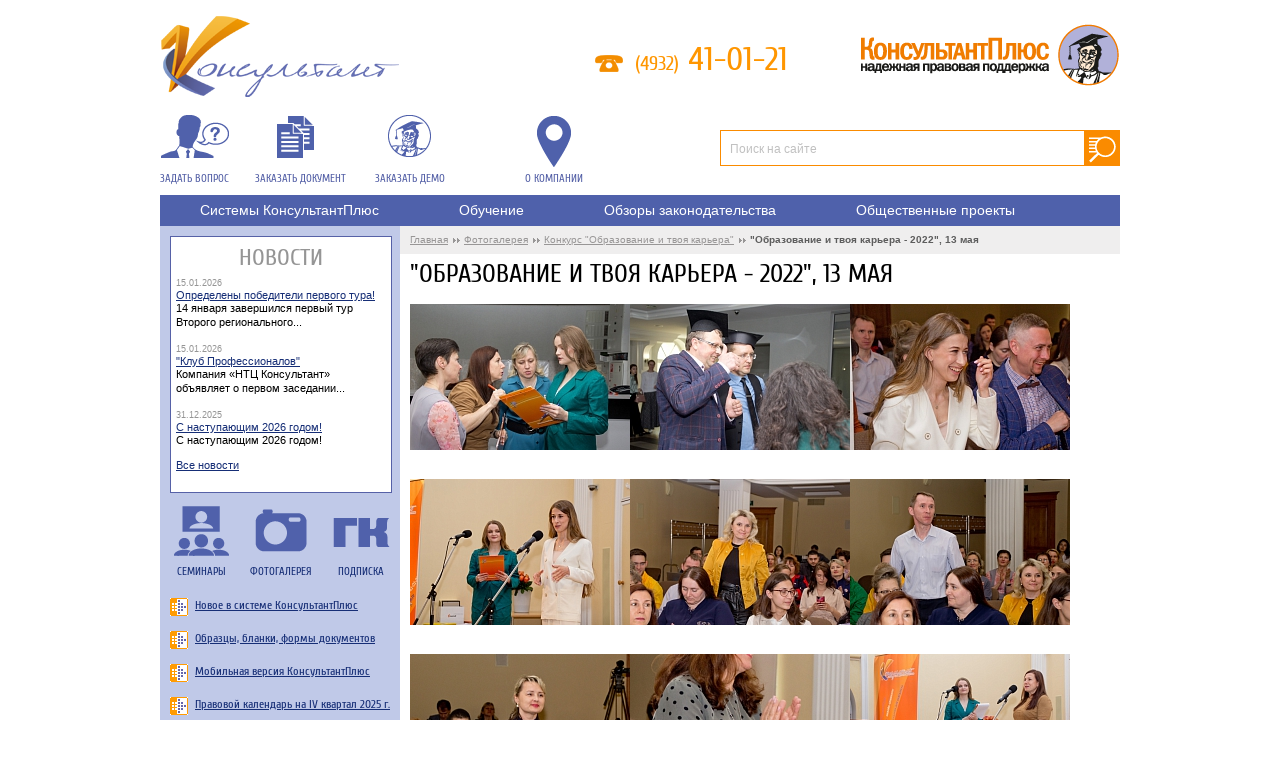

--- FILE ---
content_type: text/html; charset=UTF-8
request_url: http://www.ivcons.ru/fotogalereya/obrazovanie-i-tvoya-karera-2022-13-maya/
body_size: 7528
content:
<!DOCTYPE html PUBLIC "-//W3C//DTD XHTML 1.1//EN" "http://www.w3.org/TR/xhtml11/DTD/xhtml11.dtd">
<html xmlns="http://www.w3.org/1999/xhtml" xml:lang="ru" >

<head>
	<meta http-equiv="Content-Type" content="text/html; charset=UTF-8" />
<link href="/bitrix/js/main/core/css/core.css?14321327613963" type="text/css"  rel="stylesheet" />
<link href="/bitrix/js/main/core/css/core_popup.css?143749074139879" type="text/css"  rel="stylesheet" />
<link href="/local/templates/ivcons/styles/fancybox/jquery.fancybox.css?14230460284940" type="text/css"  data-template-style="true"  rel="stylesheet" />
<link href="/local/templates/ivcons/styles/fancybox/helpers/jquery.fancybox-buttons.css?14162166052447" type="text/css"  data-template-style="true"  rel="stylesheet" />
<link href="/local/templates/ivcons/styles/table.css?174782526031527" type="text/css"  data-template-style="true"  rel="stylesheet" />
<link href="/local/templates/ivcons/lira.css?1436338889431" type="text/css"  data-template-style="true"  rel="stylesheet" />
<script type="text/javascript">if(!window.BX)window.BX={message:function(mess){if(typeof mess=='object') for(var i in mess) BX.message[i]=mess[i]; return true;}};</script>
<script type="text/javascript">(window.BX||top.BX).message({'JS_CORE_LOADING':'Загрузка...','JS_CORE_NO_DATA':'- Нет данных -','JS_CORE_WINDOW_CLOSE':'Закрыть','JS_CORE_WINDOW_EXPAND':'Развернуть','JS_CORE_WINDOW_NARROW':'Свернуть в окно','JS_CORE_WINDOW_SAVE':'Сохранить','JS_CORE_WINDOW_CANCEL':'Отменить','JS_CORE_H':'ч','JS_CORE_M':'м','JS_CORE_S':'с','JSADM_AI_HIDE_EXTRA':'Скрыть лишние','JSADM_AI_ALL_NOTIF':'Показать все','JSADM_AUTH_REQ':'Требуется авторизация!','JS_CORE_WINDOW_AUTH':'Войти','JS_CORE_IMAGE_FULL':'Полный размер'});</script>
<script type="text/javascript">(window.BX||top.BX).message({'LANGUAGE_ID':'ru','FORMAT_DATE':'DD.MM.YYYY','FORMAT_DATETIME':'DD.MM.YYYY HH:MI:SS','COOKIE_PREFIX':'BITRIX_SM','SERVER_TZ_OFFSET':'10800','SITE_ID':'s1','USER_ID':'','SERVER_TIME':'1769035336','USER_TZ_OFFSET':'0','USER_TZ_AUTO':'Y','bitrix_sessid':'a8f508f9636abe7e785db0526004fdb2'});</script>


<script type="text/javascript" src="/bitrix/js/main/core/core.js?1445943077110032"></script>
<script type="text/javascript" src="/bitrix/js/main/core/core_popup.js?143213276539448"></script>
<script type="text/javascript">var bxDate = new Date(); document.cookie="BITRIX_SM_TIME_ZONE="+bxDate.getTimezoneOffset()+"; path=/; expires=Fri, 01-Jan-2038 00:00:00 GMT"</script>



<script type="text/javascript" src="/local/templates/ivcons/js/jquery-1.11.3.min.js?143454276895957"></script>
<script type="text/javascript" src="/local/templates/ivcons/js/scripts.js?14230493755360"></script>
<script type="text/javascript" src="/local/templates/ivcons/js/spl.js?1435569485164"></script>
<script type="text/javascript" src="/local/templates/ivcons/js/cCounter.js?1567582917138"></script>
<script type="text/javascript" src="/local/templates/ivcons/styles/fancybox/jquery.fancybox.js?142253739349095"></script>
<script type="text/javascript" src="/local/templates/ivcons/styles/fancybox/helpers/jquery.fancybox-buttons.js?14225367823154"></script>
<script type="text/javascript" src="/local/templates/ivcons/script_lira.js?17664024828543"></script>
<script type="text/javascript">var _ba = _ba || []; _ba.push(["aid", "bb3f175e3b1371dca6798d7b35c253bf"]); _ba.push(["host", "www.ivcons.ru"]); (function() {var ba = document.createElement("script"); ba.type = "text/javascript"; ba.async = true;ba.src = (document.location.protocol == "https:" ? "https://" : "http://") + "bitrix.info/ba.js";var s = document.getElementsByTagName("script")[0];s.parentNode.insertBefore(ba, s);})();</script>


	<title>НТЦ Консультант - &quot;Образование и твоя карьера - 2022&quot;, 13 мая</title>
       <!-- <link href='http://fonts.googleapis.com/css?family=Cuprum&subset=latin,cyrillic' rel='stylesheet' type='text/css'> -->
    	
</head>
<body>
	    <div class="over_all_content">
		<div class="all_content">  
                
			<div class="header">
			    <a class="home" href="/" title="На главную"></a>

				<p class="phone_1">
					<span>(4932)</span> 41-01-21 				</p>

			    <a class="consplus" href="http://www.consultant.ru/" title="Консультант Плюс" target="_blank"></a>

			    
	
					<a class="link_1" href="/nashi-kontakty/">О компании</a>
			

				<a class="link_3" href="#" onclick="show_message('message_phone'); return false;">Задать вопрос</a>
				<a class="link_4" href="#" onclick="show_message('message_doc'); return false;">Заказать документ</a>
				<a class="link_5" href="#" onclick="show_message('message_demo'); return false;">Заказать демо</a>

			    <div class="search">
	<form action="/search/" method="get">
		<input class="textbox" type="text" name="q" text="Поиск на сайте" value="Поиск на сайте" />
		<input type="submit" value=" ">
		<input type="hidden" name="how" value="r">
	</form>
</div>
								
<ul>


	
	
	
					<li><a href="/konsultantplyus/">Системы КонсультантПлюс</a>
                    <ul>
		
	
	

	
	
	
					<li><a href="/novoe-v-sisteme/">Новое в системе</a></li>
		
	
	

	
	
	
					<li><a href="/konsultantplyus/o-konsultantplyus/">О КонсультантПлюс</a></li>
		
	
	

	
	
	
					<li><a href="/konsultantplyus/udobnyy-servis/">Удобный сервис</a></li>
		
	
	

	
	
	
					<li><a href="/konsultantplyus/sostav-sistemy/">Состав системы</a></li>
		
	
	

	
	
	
					<li><a href="/konsultantplyus/obuchenie-rabote-s-sps-konsultantplyus/">Обучение работе с СПС КонсультантПлюс</a></li>
		
	
	

	
			</ul></li>	
	
					<li><a href="/seminary/">Обучение</a>
                    <ul>
		
	
	

	
	
	
					<li><a href="/seminary/seminary-treningi/">Семинары-тренинги</a></li>
		
	
	

	
	
	
					<li><a href="/seminary/ochnye-seminary/">Очные семинары</a></li>
		
	
	

	
	
	
					<li><a href="/seminary/distantsionnye-seminary/">Дистанционные семинары</a></li>
		
	
	

	
			</ul></li>	
	
					<li><a href="/obzory-i-stati/">Обзоры законодательства</a>
                    <ul>
		
	
	

	
	
	
					<li><a href="/obzory-i-stati/ivanovskoe-zakonodatelstvo/">Ивановское законодательство</a></li>
		
	
	

	
	
	
					<li><a href="/obzory-i-stati/normativno-pravovye-akty/">Нормативно-правовые акты</a></li>
		
	
	

	
	
	
					<li><a href="/obzory-i-stati/rossiyskoe-zakonodatelstvo/">Российское законодательство</a></li>
		
	
	

	
			</ul></li>	
	
					<li><a href="/obshchestvennye-proekty/">Общественные проекты</a>
                    <ul>
		
	
	

	
	
	
					<li><a href="/obshchestvennye-proekty/konkurs-professionalnyy-bukhgalter/">Конкурс &quot;Профессиональный бухгалтер&quot;</a></li>
		
	
	

	
	
	
					<li><a href="/obshchestvennye-proekty/konkurs-professionalnyy-yurist/">Конкурс &quot;Профессиональный юрист&quot;</a></li>
		
	
	

	
	
	
					<li><a href="/obshchestvennye-proekty/konkurs-professionalnyy-spetsialist/">Конкурс &quot;Профессиональный специалист&quot;</a></li>
		
	
	

	
	
	
					<li><a href="/obshchestvennye-proekty/obrazovanie-i-tvoya-karera/">&quot;Образование и твоя карьера&quot;</a></li>
		
	
	

	</ul></li>
</ul>
							</div>

						<div class="side_bar">
					<div class="side_bar_news">
		<p class="title">Новости</p>
					<div>
	            <p class="date">15.01.2026</p>
	            <p class="news_title"><a href="/novosti/opredeleny-pobediteli-pervogo-tura/">Определены победители первого тура!</a></p>
	            <p><p>
	 14 января завершился первый тур Второго регионального...</p></p>
	        </div>
						<div>
	            <p class="date">15.01.2026</p>
	            <p class="news_title"><a href="/novosti/klub-professionalov/">&quot;Клуб Профессионалов&quot;</a></p>
	            <p><p>
	 Компания «НТЦ Консультант» объявляет о первом заседании...</p></p>
	        </div>
						<div>
	            <p class="date">31.12.2025</p>
	            <p class="news_title"><a href="/novosti/s-nastupayushchim-2026-godom/">С наступающим 2026 годом!</a></p>
	            <p><p>
	 С наступающим 2026 годом!
</p>
<br>
<br></p>
	        </div>
					<p class="all_news"><a href="/novosti/">Все новости</a></p>
	</div>
	
			    <div class="icons">
					<a class="icon_1" href="/seminary/distantsionnye-seminary/">Семинары</a>
					<a class="icon_2" href="/fotogalereya/">Фотогалерея</a>
					<a class="icon_3" href="/podpiska/">Подписка</a>
				</div>


				<div class="uselinks">
					<a href="/novoe-v-sisteme/">Новое в системе КонсультантПлюс</a>
				</div>
				<div class="uselinks">
					<a href="/obraztsy-blanki-formy/">Образцы, бланки, формы документов</a>
				</div>
				<div class="uselinks">
					<a href="http://www.consultant.ru/android/" target="_blank">Мобильная версия КонсультантПлюс</a>
				</div>
				<div class="uselinks">
					<a href="https://www.consultant.ru/document/cons_doc_LAW_514313/" target="_blank">Правовой календарь на IV квартал 2025 г.</a>
				</div>
				<div class="uselinks">
					<a href="https://www.consultant.ru/document/cons_doc_LAW_520626/" target="_blank">Календарь бухгалтера на 2026 г.</a>
				</div>
				<div class="uselinks">
					<a href="https://www.consultant.ru/document/cons_doc_LAW_508943/" target="_blank">Производственный календарь на 2026 г.</a>
				</div>


					<div class="banners">
						<a href="http://tts.consultant.ru/" target="_blank"><img src="/upload/iblock/867/867563326ca5db341c2b431a8beb22b1.png" width="220" height="100" alt="" /></a>
								<a href="https://login.consultant.ru/demo-access/" target="_blank"><img src="/upload/iblock/d36/dostup220x100.png" width="220" height="120" alt="" /></a>
								<a href="https://login.consultant.ru/student-access/" target="_blank"><img src="/upload/iblock/5a4/student_220_147.gif" width="220" height="147" alt="" /></a>
								<a href="http://www.glavkniga.ru/" target="_blank"><img src="/upload/iblock/bd5/bd556be96319ff0b065e4e2ae00565a1.gif" width="220" height="132" alt="" /></a>
								<a href="http://oblduma.ivcons.ru/" target="_blank"><img src="/upload/iblock/96e/96e76b42055d047c018cc2b946bbd3a3.jpg" width="220" height="53" alt="" /></a>
								<a href="http://gov.ivcons.ru/" target="_blank"><img src="/upload/iblock/4d5/4d541367576f0b57f5aa639b9a227f7d.jpg" width="220" height="53" alt="" /></a>
								<a href="http://classic-ivanovo.ru/" target="_blank"><img src="/upload/iblock/a88/a88d07d5528ec616d1d8b40c181517cf.png" width="220" height="70" alt="" /></a>
					</div>
	

			</div>
			  

						<div class="over_content">
			      
                    
				<div class="content">
	
										<p class="navigator"><a href="/" title="Главная">Главная</a> <img src="/local/templates/ivcons/images/arrow.png" width="7" height="5" alt="" /> <a href="/fotogalereya/" title="Фотогалерея">Фотогалерея</a> <img src="/local/templates/ivcons/images/arrow.png" width="7" height="5" alt="" /> <a href="/fotogalereya/konkurs-obrazovanie-i-tvoya-karera/" title="Конкурс &quot;Образование и твоя карьера&quot;">Конкурс &quot;Образование и твоя карьера&quot;</a> <img src="/local/templates/ivcons/images/arrow.png" width="7" height="5" alt="" /> <span>&quot;Образование и твоя карьера - 2022&quot;, 13 мая</span></p>

					<h1>&quot;Образование и твоя карьера - 2022&quot;, 13 мая</h1>
					    <div class="over_gallery">
		<div class="over_gallery_1">
					<div class="foto">   
			    <a class="fancybox" rel="group" href="/upload/iblock/99f/img_9429.jpg"  title="Фото 1"><img src="/upload/resize_cache/iblock/99f/220_146_2/img_9429.jpg" width="220" height="146" alt="" /></a>
                
		    </div>
						<div class="foto">   
			    <a class="fancybox" rel="group" href="/upload/iblock/6c8/img_9431.jpg"  title="Фото 2"><img src="/upload/resize_cache/iblock/6c8/220_146_2/img_9431.jpg" width="220" height="146" alt="" /></a>
                
		    </div>
						<div class="foto">   
			    <a class="fancybox" rel="group" href="/upload/iblock/c8e/img_9437.jpg"  title="Фото 3"><img src="/upload/resize_cache/iblock/c8e/220_146_2/img_9437.jpg" width="220" height="146" alt="" /></a>
                
		    </div>
						<div class="foto">   
			    <a class="fancybox" rel="group" href="/upload/iblock/507/img_9448.jpg"  title="Фото 4"><img src="/upload/resize_cache/iblock/507/220_146_2/img_9448.jpg" width="220" height="146" alt="" /></a>
                
		    </div>
						<div class="foto">   
			    <a class="fancybox" rel="group" href="/upload/iblock/0fa/img_9455.jpg"  title="Фото 5"><img src="/upload/resize_cache/iblock/0fa/220_146_2/img_9455.jpg" width="220" height="146" alt="" /></a>
                
		    </div>
						<div class="foto">   
			    <a class="fancybox" rel="group" href="/upload/iblock/f5d/img_9456.jpg"  title="Фото 6"><img src="/upload/resize_cache/iblock/f5d/220_146_2/img_9456.jpg" width="220" height="146" alt="" /></a>
                
		    </div>
						<div class="foto">   
			    <a class="fancybox" rel="group" href="/upload/iblock/148/img_9457.jpg"  title="Фото 7"><img src="/upload/resize_cache/iblock/148/220_146_2/img_9457.jpg" width="220" height="146" alt="" /></a>
                
		    </div>
						<div class="foto">   
			    <a class="fancybox" rel="group" href="/upload/iblock/b96/img_9458.jpg"  title="Фото 8"><img src="/upload/resize_cache/iblock/b96/220_146_2/img_9458.jpg" width="220" height="146" alt="" /></a>
                
		    </div>
						<div class="foto">   
			    <a class="fancybox" rel="group" href="/upload/iblock/8e9/img_9467.jpg"  title="Фото 9"><img src="/upload/resize_cache/iblock/8e9/220_146_2/img_9467.jpg" width="220" height="146" alt="" /></a>
                
		    </div>
						<div class="foto">   
			    <a class="fancybox" rel="group" href="/upload/iblock/59e/img_9483.jpg"  title="Фото 10"><img src="/upload/resize_cache/iblock/59e/220_146_2/img_9483.jpg" width="220" height="146" alt="" /></a>
                
		    </div>
						<div class="foto">   
			    <a class="fancybox" rel="group" href="/upload/iblock/85a/img_9488.jpg"  title="Фото 11"><img src="/upload/resize_cache/iblock/85a/220_146_2/img_9488.jpg" width="220" height="146" alt="" /></a>
                
		    </div>
						<div class="foto">   
			    <a class="fancybox" rel="group" href="/upload/iblock/7a0/img_9494.jpg"  title="Фото 12"><img src="/upload/resize_cache/iblock/7a0/220_146_2/img_9494.jpg" width="220" height="146" alt="" /></a>
                
		    </div>
						<div class="foto">   
			    <a class="fancybox" rel="group" href="/upload/iblock/7aa/img_9496.jpg"  title="Фото 13"><img src="/upload/resize_cache/iblock/7aa/220_146_2/img_9496.jpg" width="220" height="146" alt="" /></a>
                
		    </div>
						<div class="foto">   
			    <a class="fancybox" rel="group" href="/upload/iblock/0d8/img_9497.jpg"  title="Фото 14"><img src="/upload/resize_cache/iblock/0d8/220_146_2/img_9497.jpg" width="220" height="146" alt="" /></a>
                
		    </div>
						<div class="foto">   
			    <a class="fancybox" rel="group" href="/upload/iblock/eb1/img_9502.jpg"  title="Фото 15"><img src="/upload/resize_cache/iblock/eb1/220_146_2/img_9502.jpg" width="220" height="146" alt="" /></a>
                
		    </div>
						<div class="foto">   
			    <a class="fancybox" rel="group" href="/upload/iblock/e75/img_9507.jpg"  title="Фото 16"><img src="/upload/resize_cache/iblock/e75/220_146_2/img_9507.jpg" width="220" height="146" alt="" /></a>
                
		    </div>
						<div class="foto">   
			    <a class="fancybox" rel="group" href="/upload/iblock/1d8/img_9510.jpg"  title="Фото 17"><img src="/upload/resize_cache/iblock/1d8/220_146_2/img_9510.jpg" width="220" height="146" alt="" /></a>
                
		    </div>
						<div class="foto">   
			    <a class="fancybox" rel="group" href="/upload/iblock/ea3/img_9511.jpg"  title="Фото 18"><img src="/upload/resize_cache/iblock/ea3/220_146_2/img_9511.jpg" width="220" height="146" alt="" /></a>
                
		    </div>
					</div>
	</div>
	
	<p class="pager">

			<span class="text">Первая</span> <span class="text">Предыдущая</span> 
	
	
					<span>1</span>
					
					<a href="/fotogalereya/obrazovanie-i-tvoya-karera-2022-13-maya/?page=1&amp;PAGEN_1=2">2</a>
								<a href="/fotogalereya/obrazovanie-i-tvoya-karera-2022-13-maya/?page=1&amp;PAGEN_1=2">Следующая</a>
		<a href="/fotogalereya/obrazovanie-i-tvoya-karera-2022-13-maya/?page=1&amp;PAGEN_1=2">Последняя</a>
	</p>            </div> <!-- .content -->   
          
        </div> <!-- .over_content -->
                   
    </div> <!-- .all_content -->
            

    <div class="footer">
        <div class="footer_inner">
            <p>© 2014-2026 Официальный сайт ООО фирма "НТЦ Консультант"<br>
<span style="color: #7d7d7d">Аккредитованная IT-компания, № 737 в Реестре от 27.12.2010 г.</span>
<span style="color: #7d7d7d; font-weight: bold; margin-top: 5px; display: block">Контактная информация:</span>
Общество с ограниченной ответственностью фирма «Научно-технический центр Консультант»<br>
ИНН 3731030077, ОГРН 1033700072691 | 153000, г. Иваново, ул. Палехская, 10 | Тел. (4932) 41-01-21 | <a class="foot-link" href="mailto:office@ivcons.ru">office@ivcons.ru</a><br>
<span style="color: #7d7d7d; font-weight: bold">Центр консультирования и поддержки: </span>93-77-78 | <a class="foot-link" href="mailto:hotline@ivcons.ru">hotline@ivcons.ru</a>
<span style="margin-top: 5px; display: block"><a class="foot-link" style="color: #7d7d7d; margin-top: 5px" href="/nashi-kontakty/">О компании</a> | 
<a class="foot-link" style="color: #7d7d7d; margin-top: 5px" href="/vakansii/">Вакансии</a> | 
<a class="foot-link" style="color: #7d7d7d; margin-top: 5px" target="_blank" href="/upload/Docs/ivcons-conf-policy.pdf">Политика конфиденциальности сайта</a> | 
<a class="foot-link" style="color: #7d7d7d; margin-top: 5px" target="_blank" href="http://classic.ivcons.ru/">ТО "Классика"</a></span></p>

            <a class="dev_link" href="http://www.it-studio.ru" title="IT-Studio Design Group" target="_blank"></a>

    		<div class="icons">
                <a class="icon_1" href="http://vk.com/ivcons224"></a>

<div class="metrika">

<!-- Yandex.Metrika informer -->
<a href="https://metrika.yandex.ru/stat/?id=29166815&amp;from=informer"
target="_blank" rel="nofollow"><img src="https://mc.yandex.ru/informer/29166815/3_1_FFFFFFFF_EFEFEFFF_0_pageviews"
style="width:88px; height:31px; border:0;" alt="Яндекс.Метрика" title="Яндекс.Метрика: данные за сегодня (просмотры, визиты и уникальные посетители)" /></a>
<!-- /Yandex.Metrika informer -->

</div>

<!-- Yandex.Metrika counter -->
<script type="text/javascript">
    (function (d, w, c) {
        (w[c] = w[c] || []).push(function() {
            try {
                w.yaCounter29166815 = new Ya.Metrika({
                    id:29166815,
                    clickmap:true,
                    trackLinks:true,
                    accurateTrackBounce:true
                });
            } catch(e) { }
        });

        var n = d.getElementsByTagName("script")[0],
            s = d.createElement("script"),
            f = function () { n.parentNode.insertBefore(s, n); };
        s.type = "text/javascript";
        s.async = true;
        s.src = "https://mc.yandex.ru/metrika/watch.js";

        if (w.opera == "[object Opera]") {
            d.addEventListener("DOMContentLoaded", f, false);
        } else { f(); }
    })(document, window, "yandex_metrika_callbacks");
</script>
<noscript><div><img src="https://mc.yandex.ru/watch/29166815" style="position:absolute; left:-9999px;" alt="" /></div></noscript>
<!-- /Yandex.Metrika counter -->
    		</div>

        </div>
    </div>

</div>

    

<div class="messages">
    <div class="message" id="message_phone">

<a class="closed hide_message" href="#" ></a> 

  <div class="form_seminar form_vacancies"> 
    <p class="title">Задать вопрос</p>

<p align="center"><a style="color: #fff" target="_blank" href="/upload/Docs/ConsultCenter.pdf">Ознакомиться с регламентом сервиса<br>"Центр консультирования и поддержки"</a></p><br>

   <form name="callForm" onsubmit="return false;"> 

      <p class="success_lira">Спасибо! Ваша заявка принята.</p>
     <label><em class="required">Вопрос<span>*</span>:</em><textarea name="question" rows="2" cols="20" type="text" class="textbox required_field"></textarea></label>
	<label><em>Дополнительная информация:</em><textarea name="added" rows="2" cols="20" type="text" class="textbox"></textarea></label>
	<label><em>Ваша организация:</em><input type="text" name="user_company" value="" class="textbox" /></label>
	<label><em class="required">Фамилия, имя, отчество<span>*</span>:</em><input type="text" name="user_name" value="" class="textbox required_field" /></label>
	<label><em>Должность:</em><input type="text" name="post" value="" class="textbox" /></label>
	<label><em class="required">Контактный телефон<span>*</span>:</em>
	<input type="text" name="user_phone" value="" class="textbox required_field" /></label>
	<label><em class="required">Адрес эл. почты<span>*</span>:</em>
	<input type="text" name="user_mail" value="" class="textbox required_field" /></label>
      <p class="required"><span>*</span> - поля, обязательные для заполнения</p>
      <br>
      <p>Телефон линии консультаций: <b>93-77-78</b></p>
      <p>Электронная почта: <a href="mailto:hotline@ivcons.ru" >hotline@ivcons.ru</a> </p>

      <div class="submit_button"><input type="button" name="callForm_submit" value="" class="button_1" /></div>

<br><div style="text-align: center; font-size: 8pt">Нажимая кнопку 'Отправить', я даю компании ООО фирма 'НТЦ Консультант' <br>свое согласие на обработку моих персональных данных<br> в соответствии с <a style="color: #fff" target="_blank" href="/upload/Docs/ivcons-conf-policy.pdf">Политикой конфиденциальности сайта.</a> <br>Конфиденциальность персональных данных охраняется<br> в соответствии с законодательством РФ.</div>

   </form> </div>

</div>    <div class="message" id="message_doc">
<a class="closed hide_message" href="#"></a>

<div class="form_seminar">
<p class="title">Бесплатный заказ документа</p>

        <form name="docForm" onsubmit="return false;">

<p class="success_lira">Спасибо! Ваша заявка принята.</p>
<label><em>Вид документа:</em><input class="textbox" type="text" value="" name="type_document" /></label>
<label><em>Принявший орган:</em><input class="textbox" type="text" value="" name="organ" /></label>
<label><em>Дата принятия:</em><input class="textbox" type="text" value="" name="data" /></label>
<label><em>Номер документа:</em><input class="textbox" type="text" value="" name="number" /></label>
<label><em>Название документа или тематика:</em><textarea class="textbox" cols="20" rows="2" name="name_document"></textarea></label>
<label><em>Дополнительная информация о документе:</em><textarea class="textbox" cols="20" rows="2" name="info"></textarea></label>
<label><em>Иные особенности заказа:</em><textarea class="textbox" cols="20" rows="2" name="other"></textarea></label>
<label><em class="required">Название организации<span>*</span>:</em><input class="textbox required_field" type="text" value="" name="user_company" /></label>
<label><em class="required">Населенный пункт<span>*</span>:</em><input class="textbox required_field" type="text" value="" name="user_city" /></label>
<label><em class="required">ФИО<span>*</span>:</em><input class="textbox required_field" type="text" value="" name="user_name" /></label>
<label><em class="required">Телефон<span>*</span>:</em><input class="textbox required_field" type="text" value="" name="user_phone" /></label>
<label><em class="required">E-mail<span>*</span>:</em><input class="textbox required_field" type="text" value="" name="user_mail" /></label>
<p class="required"><span>*</span> - поля, обязательные для заполнения</p>
<div class="submit_button"><input class="button_1" type="button" value="" name="docForm_submit" /></div>

<br><div style="text-align: center; font-size: 8pt">Нажимая кнопку 'Отправить', я даю компании ООО фирма 'НТЦ Консультант' <br>свое согласие на обработку моих персональных данных<br> в соответствии с <a style="color: #fff" target="_blank" href="/upload/Docs/ivcons-conf-policy.pdf">Политикой конфиденциальности сайта.</a> <br>Конфиденциальность персональных данных охраняется<br> в соответствии с законодательством РФ.</div>
        </form>
    </div>
            
</div>    <div class="message" id="message_demo">

    <a class="closed hide_message" href="#"></a>
    
    <div class="form_seminar form_vacancies">

        <p class="title">Заказ демонстрации<br>КонсультантПлюс</p>

        <form name="DemoForm">

            <p class="success_lira">Спасибо! Ваша заявка принята.</p>
            
            <label><em class="required">ФИО<span>*</span>:</em><input class="textbox required_field" type="text" value="" name="user_name" /></label>
            <label><em>Организация:</em><input class="textbox" type="text" value="" name="user_company" /></label>
            <label><em class="required">Телефон<span>*</span>:</em><input class="textbox required_field" type="text" value="" name="user_phone" /></label>
            <label><em class="required">E-mail<span>*</span>:</em><input class="textbox required_field" type="text" value="" name="user_mail" /></label>
        
            <p class="required"><span>*</span> - поля, обязательные для заполнения</p>
 			<div class="submit_button"><input type="button" name="DemoForm_submit" value="" class="button_1" /></div>

<br><div style="text-align: center; font-size: 8pt">Нажимая кнопку 'Отправить', я даю компании ООО фирма 'НТЦ Консультант' <br>свое согласие на обработку моих персональных данных<br> в соответствии с <a style="color: #fff" target="_blank" href="/upload/Docs/ivcons-conf-policy.pdf">Политикой конфиденциальности сайта.</a> <br>Конфиденциальность персональных данных охраняется<br> в соответствии с законодательством РФ.</div>

      </form>
    </div>
            
</div>    <div class="message" id="message_ofd">
    <a class="closed hide_message" href="#"></a>
    
    <div class="form_seminar form_vacancies">
        <p class="title">Заявка на подключение к ОФД</p>

   <form name="OFDOrderForm">

            <p class="success_lira">Спасибо! Ваша заявка принята.</p>
            <label><em class="required">ФИО<span>*</span>:</em><input class="textbox required_field" type="text" value="" name="FIO" /></label>
            <label><em class="required">Телефон<span>*</span>:</em><input class="textbox required_field" type="text" value="" name="PHONE" /></label>
            <label><em>ИНН:</em><input class="textbox" type="text" value="" name="INN" /></label>
        
            <p class="required"><span>*</span> - поля, обязательные для заполнения</p>
            <div class="submit_button"><input class="button_1" type="button" value="" name="OFDForm_submit" /></div>
    </form>
<br><div style="text-align: center; font-size: 8pt">Нажимая кнопку 'Отправить', я даю компании ООО фирма 'НТЦ Консультант' <br>свое согласие на обработку моих персональных данных<br> в соответствии с <a style="color: #fff" target="_blank" href="/upload/Docs/ivcons-conf-policy.pdf">Политикой конфиденциальности сайта.</a> <br>Конфиденциальность персональных данных охраняется<br> в соответствии с законодательством РФ.</div>
    </div>
            
</div></div>


<div ID = "toTop" > ^ Наверх </div>

<script type="text/javascript">
 
$(function() {
 
$(window).scroll(function() {
 
if($(this).scrollTop() != 0) {
 
$('#toTop').fadeIn();
 
} else {
 
$('#toTop').fadeOut();
 
}
 
});
 
$('#toTop').click(function() {
 
$('body,html').animate({scrollTop:0},800);
 
});
 
});
 
</script>



</body>
</html>

--- FILE ---
content_type: text/html; charset=UTF-8
request_url: http://www.ivcons.ru/inc/counter.php
body_size: 71
content:
<span title="2026-01-21 19:00:01">360 262 256</span>

--- FILE ---
content_type: text/css
request_url: http://www.ivcons.ru/local/templates/ivcons/styles/table.css?174782526031527
body_size: 6225
content:
/* Table of Contents:
    
   1. Global structure
       - header
       - footer
       - side_bar
   2. Text
       - h1-h6
       - p
       - span
   3. Link
   4. Form
   5. List
   6. Image   
   7. Page structure
       - div
       - table
   8. Elements
   9. Additional styles
   10. Spoilers
   11. ToTop button
   12. Kalendar in semenar's page
*/

/* Fonts local
======================================================================================= */
*
@font-face {
	font-family: 'Cuprum';
	src: url('../styles/fonts/Cuprum-BoldItalic.eot');
	src: url('../styles/fonts/Cuprum-BoldItalic.eot?#iefix') format('embedded-opentype'),
		url('../styles/fonts/Cuprum-BoldItalic.woff') format('woff'),
		url('../styles/fonts/Cuprum-BoldItalic.ttf') format('truetype');
	font-weight: bold;
	font-style: italic;
}

@font-face {
	font-family: 'Cuprum';
	src: url('../styles/fonts/Cuprum-Italic.eot');
	src: url('../styles/fonts/Cuprum-Italic.eot?#iefix') format('embedded-opentype'),
		url('../styles/fonts/Cuprum-Italic.woff') format('woff'),
		url('../styles/fonts/Cuprum-Italic.ttf') format('truetype');
	font-weight: normal;
	font-style: italic;
}

@font-face {
	font-family: 'Cuprum';
	src: url('Cuprum-Regular.eot');
	src: url('../styles/fonts/Cuprum-Regular.eot?#iefix') format('embedded-opentype'),
		url('../styles/fonts/Cuprum-Regular.woff') format('woff'),
		url('../styles/fonts/Cuprum-Regular.ttf') format('truetype');
	font-weight: normal;
	font-style: normal;
}

@font-face {
	font-family: 'Cuprum';
	src: url('Cuprum-Bold.eot');
	src: url('../styles/fonts/Cuprum-Bold.eot?#iefix') format('embedded-opentype'),
		url('../styles/fonts/Cuprum-Bold.woff') format('woff'),
		url('../styles/fonts/Cuprum-Bold.ttf') format('truetype');
	font-weight: bold;
	font-style: normal;
}




/* Global structure
======================================================================================= */
*
{
    margin: 0px;
    padding: 0px;
}

html
{
    min-width: 1000px; 
    height: 100%;
    background: #fff url(../images/html_fon.jpg) repeat-y 50% 0px;
}

body
{
	min-width: 1000px;
    height: 100%;
}

div.over_all_content
{
    position: relative;
    height: 100%;
}
body.index div.over_all_content
{
	background: #fff;
}

body>div.over_all_content
{
    height: auto;
    min-height: 100%;
}

.all_content
{
    margin: 0 auto;
    width: 960px;
	padding: 0px 0px 155px 0px;
}

.all_content:after
{
    content: " ";
    display: block;
    height: 0;
    font-size: 0;
    clear: both;
    visibility: hidden;
}

.over_content
{
	margin: 0px 10px 0px 250px;
}

.content
{
	float: left;
	width: 100%;
	font: 14px/24px Arial, Tahoma, Verdana;
	color: #000;
}


/*------- header --------*/
.header
{
    position: relative;   
	height: 200px;
    background: #fff;
	z-index: 10;
}

body.index .header
{
	background: none;
}

.header a.home
{
    position: absolute;   
    top: 5px;
    left: 0px;
    width: 260px;
    height: 100px;
    background: url("../images/kons-iv-logo.png") no-repeat 0px 0px;
}

.header p.phone, .header p.phone_1
{
	position: absolute;
	top: 40px;
	left: 345px;
	font: 34px Cuprum, Tahoma, sans-serif;
	color: #616161;
}

.header p.phone_1
{
	padding: 0px 0px 0px 40px;
	left: 435px;
	color: #FF9600;
	background: url(../images/icon_1.png) no-repeat 0px 15px;
}

.header p.phone span, .header p.phone_1 span
{
	font-size: 20px;
}

.header a.consplus
{
    position: absolute;   
    top: 5px;
	right: 0px;
    width: 260px;
    height: 100px;
    background: url("../images/kons-plus-logo.png") no-repeat 0px 0px;
}

.header div.search
{
    position: absolute;
    top: 130px;
	right: 0px;
	width: 400px;
	height: 36px;
	background: url(../images/search_fon.png) no-repeat 0px 0px;
}

.header div.search input.textbox
{
    position: absolute;
    top: 5px;
    left: 10px;
	width: 350px;
    height: 27px;
	font: 12px Arial, Tahoma, Verdana;
	color: #c1c1c1;
	text-align: left;
	border: none;
	background: none;
}

.header div.search input[type=button]
{
    position: absolute;
    top: 0px;
    right: 0px;
	width: 36px;
	height: 36px;
	border: none;
	cursor: pointer;
    background: none;
}


.header a.link_1, .header a.link_1:hover,
.header a.link_2, .header a.link_2:hover,
.header a.link_3, .header a.link_3:hover,
.header a.link_4, .header a.link_4:hover,
.header a.link_5, .header a.link_5:hover
{
	position: absolute;
	padding: 57px 0px 0px 0px;
	top: 115px;
	left: 365px;
	font: 11px Cuprum, Tahoma, sans-serif;
	color: #5561a7;
	text-align: center;
	text-transform: uppercase;
	text-decoration: none;
	white-space: nowrap;
	background: url(../images/icon_2.png) no-repeat 50% 0px;
}
.header a.link_2, .header a.link_2:hover
{
	left: 100px;
    min-width: 54px;
	background: url(../images/icon_3.png) no-repeat 50% 0px;
}
.header a.link_3, .header a.link_3:hover
{
	left: 0px;
	background: url(../images/icon_4.png) no-repeat 50% 0px;
}
.header a.link_4, .header a.link_4:hover
{
	left: 95px;
	background: url(../images/icon_5.png) no-repeat 40% 0px;
}
.header a.link_5, .header a.link_5:hover
{
	left: 215px;
	background: url(../images/icon_demo.png) no-repeat 40% 0px;
}

.header a.link_1:hover, .header a.link_2:hover,
.header a.link_3:hover, .header a.link_4:hover,
.header a.link_5:hover
{
	color: #ff9520;
}

.header a.link_1:hover
{
	background-image: url(../images/icon_2_active.png);
}
.header a.link_2:hover
{
	background-image: url(../images/icon_3_active.png);
}
.header a.link_3:hover
{
	background-image: url(../images/icon_4_active.png);
}
.header a.link_4:hover
{
	background-image: url(../images/icon_5_active.png);
}
.header a.link_5:hover
{
	background-image: url(../images/icon_demo_active.png);
}

div.header ul
{	
	margin: 0px 0px 0px 0px;
	padding: 195px 0px 0px 0px;
	height: 31px;
	list-style-type: none; 
	font-size: 0;
	background: url("../images/header_menu_fon.jpg") repeat-x 0px 100%;
}
div.header ul ul
{
	position: absolute;
	padding: 7px 0px 4px 0px;
	left: 0px;
	height: auto;
	border: 2px solid #FF9600;
	background: #fff;
	display: none;
	width: auto;
}
div.header ul li.active ul
{
	display: block;
}

div.header > ul > li
{
	float: left;
	position: relative;
    margin: 0px 0px 0px 0px;
	height: 31px;
	font: 14px Arial, Tahoma, Verdana;
	color: #fff;
/*	border-right: solid 1pt #FF9600*/
}

div.header ul li ul li
{
	padding: 0px 5px 15px 10px;
	font: 14px/18px Arial, Tahoma, Verdana;
	color: #010000;
	text-align: center;
	width: auto;
}

div.header ul li.active
{
	background: #FF9600;
}

div.header > ul > li > a, div.header > ul > li > a:hover
{
	display: block;
	padding: 7px 40px 0px 40px;
	height: 24px;
	font: 14px Arial, Tahoma, Verdana;
	color: #fff;
	text-decoration: none;
}

div.header ul li ul li a, div.header ul li ul li a:hover
{
	font: 12px/18px Arial, Tahoma, Verdana;
	color: #010000;
	text-decoration: none;
}
div.header ul li ul li a:hover
{
	color: #FF9600;
}

.CounterOnMain
{
border: 1px;
border-style: solid;
padding: 10px 5px 5px 5px;
border-color: #FF9600;
text-align: center;
}

/*------- footer --------*/
.footer
{
	position: absolute;   
	bottom: 0px;
	left: 0px;
	width: 100%;
	background: #f0f0f0;

}

.footer_inner
{
	position: relative;
	margin: 0 auto;
	width: 960px;
	margin-bottom: 15px;
}

.footer a.foot-link
{
    text-decoration: underline;
}

.footer a.foot-link:hover
{
    text-decoration: none;
}

.footer a.dev_link, .footer a.dev_link:hover
{
	display: block;
	margin: 0px 0px 0px 0px;
	padding: 41px 0px 0px 0px;
	width: 107px;
	font: 10px Arial, Tahoma, sans-serif;
	text-decoration: none;
	position: absolute;
	bottom: 0px;
	right: 0px;
	background: url("../images/its_logo25-gray.png") no-repeat 0px 10px;
}

.footer a.dev_link:hover
{
    text-decoration: none;
}

.footer p
{
	margin: 0px 0px 0px 0px;
	padding: 5px 0px 0px 0px;
	font: 12px Arial, Tahoma, Verdana;
}

.footer div.icons
{
	position: absolute;
	margin: 0px 0px 0px 0px;
	top: 7px;
	right: 45px;
	font-size: 0px;
}

/*---------метрика яндекса------------*/
.footer div.metrika {
float: right;
}

.footer div.icons a, .footer div.icons a:hover
{
	display: inline-block;
	margin: 0px 15px 0px 0px;
	width: 32px;
	height: 32px;
}

.footer div.icons a.icon_1, .footer div.icons a.icon_1:hover
{
	background: url(../images/vk-icon.png) no-repeat 0px 0px;
}
.footer div.icons a.icon_1:hover
{
	background-image: url(../images/vk-icon-active.png);
}

.footer div.icons a.icon_2, .footer div.icons a.icon_2:hover
{
	background: url(../images/icon_7.jpg) no-repeat 0px 0px;
}
.footer div.icons a.icon_2:hover
{
	background-image: url(../images/icon_7_active.jpg);
}

.footer div.icons a.icon_3, .footer div.icons a.icon_3:hover
{
	background: url(../images/icon_8.jpg) no-repeat 0px 0px;
}
.footer div.icons a.icon_3:hover
{
	background-image: url(../images/icon_8_active.jpg);
}


/*------- side_bar ------*/
div.side_bar
{
	margin: 0px 0px 0px 0px;
	padding: 10px 0px 0px 10px;
	float: left;
	width: 230px;
	font-size: 0;
}



/* Text
======================================================================================= */

/*-------------- h1-h6 --------------*/
h1
{
	margin: 0px 0px 15px 0px;
	font: 26px Cuprum, Tahoma, Arial;
	color: #000;
	text-transform: uppercase;
}


/*---------------- p ----------------*/
p
{
	margin: 0px 0px 5px 0px;
	font: 14px/24px Arial, Tahoma, Verdana;
	color: #000;
	line-height: 1.4em;
}

p.pager
{
	margin: 0px 0px 15px 15px;
	padding: 25px 0px 0px 0px;
	font: 14px Arial, Tahoma, Verdana;
	color: #000;
	text-align: center;
}

p.pager *
{
    margin: 0px 10px;
}

p.navigator
{
	margin: 0px -10px 5px -10px;
	padding: 8px 0px 9px 10px;
	font: 10px Arial, Tahoma, Verdana;
	color: #989696;
	background: #efeeee;
}

div.menu_index > div p.title
{
	position: relative;
	margin: 0px 0px 15px 0px;
	font: 18px Cuprum, Tahoma, Arial;
	color: #FF7500;
	white-space: nowrap;
	letter-spacing: 0.5px;
	text-transform: uppercase;
	text-shadow: 0px 1px 1px #8A8A8A;
}

div.contacts_text p
{
	margin: 0px 0px 23px 0px;
}

p.text_title
{
	margin: 0px 0px 15px 0px;
	padding: 10px 0px 0px 0px;
	font: 18px Arial, Tahoma, Verdana;
	color: #000;
	clear: both;
}

p.text_title_1
{
	margin: 25px 0px 3px 0px;
	font: bold 18px/24px Arial, Tahoma, Verdana;
}

div.foto p
{
	margin: 0px 0px 0px 0px;
	font: 18px/24px Arial, Tahoma, Verdana;
	color: #1e4499;
}

div.foto_1 p
{
	margin: 0px 0px 2px 0px;
	font: bold 14px Arial, Tahoma, Verdana;
}

div.foto_1 p.text_1
{
	font: 12px Arial, Tahoma, Verdana;
}

p.button
{
	margin: 10px 0px 0px 0px;
	padding: 0px 0px 12px 0px;
}



/*-------------- span ---------------*/
span
{
    /*font: 11px Arial, Tahoma, Verdana;
    color: #000;*/
}

p.pager span
{
	font: bold 12px Arial, Tahoma, Verdana;
	color: #000;
}

p.pager span.text
{
	font: 14px Arial, Tahoma, Verdana;
	color: #e1e2e3;
	text-decoration: underline;
}

p.navigator span
{
	font: bold 10px Arial, Tahoma, Verdana;
	color: #5d5d5d;
}

div.contacts_text p span
{
	font: 18px Arial, Tahoma, Verdana;
}

div.foto_1 p span
{
	font: italic 12px Arial, Tahoma, Verdana;
}

div.link span.text
{
	position: relative;
	display: table;
	width: 100%;
	height: 100%;
}

div.link span.text > span
{
	display: table-cell;
	vertical-align: middle;
}

div.link span.text > span span
{
	display: block;
	margin: 0px 1px 0px 1px;
	padding: 30px 0px 27px 0px;
	font: bold 14px Arial, Tahoma, Verdana;
	color: #db7000;
	text-transform: uppercase;
	background: url(../images/index_link_fon.png);
}



/* Link
======================================================================================= */
a
{
	font: Arial, Tahoma, Verdana;
	color: #162e76;
	outline: none;
}

a:hover
{
	color: #ff9600;
    text-decoration: underline;
}

p.pager a, p.pager a:hover
{
	font: 14px Arial, Tahoma, Verdana;
	color: #162e76;
}

p.navigator a, p.navigator a:hover
{
	font: 10px Arial, Tahoma, Verdana;
	color: #989696;
	text-decoration: underline;
}

p.navigator a:hover
{
	color: #162e76;
}

div.side_bar div.icons a, div.side_bar div.icons a:hover
{
	display: inline-block;
	margin: 0px 0px 0px 0px;
	padding: 62px 0px 0px 0px;
	width: 80px;
	height: 18px;
	font: 11px Cuprum, Tahoma, Arial;
	text-align: center;
	text-transform: uppercase;
	text-decoration: none;
}

div.side_bar div.icons a.icon_1, div.side_bar div.icons a.icon_1:hover
{
	background: url(../images/sem-icon.png) no-repeat;
}

div.side_bar div.icons a.icon_1:hover
{
	background: url(../images/sem-icon-active.png) no-repeat;
}

div.side_bar div.icons a.icon_2
{
	background: url(../images/foto-icon.png) no-repeat;
}

div.side_bar div.icons a.icon_2:hover
{
	background: url(../images/foto-icon-active.png) no-repeat;
}

div.side_bar div.icons a.icon_3
{
	background: url(../images/gk-icon.png);
}

div.side_bar div.icons a.icon_3:hover
{
	background: url(../images/gk-icon-active.png);
}

div.side_bar div.uselinks
{
	display: inline-block;
	width: 220px;
	height: 18px;
	font: 12px Cuprum, Tahoma, Arial;
	text-decoration: none;
	padding: 0px 0px 0px 25px;
	margin: 0px 0px 15px 0px;
	background: url(../images/cons_arrow.gif) no-repeat;
}

div.foto p a, div.foto p a:hover
{
	font: 14px/18px Arial, Tahoma, Verdana;
	color: #1e4499;
}

div.foto_1 p a, div.foto_1 p a:hover
{
	font: 12px Arial, Tahoma, Verdana;
	color: #1e4499;
}

p.text_title_1 a, p.text_title_1 a:hover
{
	font: 16px/22px Arial, Tahoma, Verdana;
}

div.menu_index div.link a, div.menu_index div.link a:hover
{
	text-decoration: none;
}

div.menu_index a.projects, div.menu_index a.projects:hover
{
	position: absolute;
	top: 483px;
	left: 809px;
	width: 64px;
	height: 32px;
}


/*------------- buttons -------------*/
input.button_1 
{
	width: 159px;
	height: 49px;
	border: none;
	cursor: pointer;
	background: url("../images/button_1.png") no-repeat 0px 0px;
}

input.button_1:hover
{
	background: url("../images/button_1_active.png") no-repeat 0px 0px;
}

input.button_2
{
	width: 131px;
	height: 40px;
	border: none;
	cursor: pointer;
	background: url("../images/button_2.png") no-repeat 0px 0px;
}

input.button_2:hover
{
	background: url("../images/button_2_active.png") no-repeat 0px 0px;
}

.button_order
{
	background: url("../images/button_3.png") no-repeat 0px 0px;
	display: block;
	width: 128px;
	height: 43px;
	border: none;
}

.button_order:hover
{
	background: url("../images/button_3_active.png") no-repeat 0px 0px;
}



/* Form
======================================================================================= */

div.search-form input[type="text"]
{   width: 619px;
    height: 25px;
    border: 1px solid #FF9600;
}

div.search-form input[type="submit"]
{   width: 75px;
    height: 27px;
    background-color: #ff9600;
    border: 1px solid #FF9600;
}

div.search-page input.search-button
{   width: 75px;
    height: 28px;
    background-color: #ff9600;
    border: 1px solid #FF9600;
}


div.form_seminar
{
	position: relative;
	margin: 45px -10px -48px -10px;
	padding: 30px 0px 50px 0px;
	font: 12px Arial, Tahoma, Verdana;
	color: #000;
	background: #4f61ab;
}
div.message div.form_seminar
{
	margin: 0px 0px 0px 0px;
	padding: 0px 0px 0px 0px;
	background: none;
}

div.form_seminar label
{
	position: relative;
	display: block;
	margin: 0px 90px 10px 90px;
	padding: 2px 0px 4px 0px;
	background: #fff url(../images/form_field_title_fon.jpg) repeat-y 0px 0px;
}
div.form_seminar label.error
{
	background-color: #fc8484;
}
div.form_vacancies label
{
    margin-left: 150px;
    margin-right: 150px;
    background-position: -60px 0px;
}
div.message div.form_seminar label
{
    margin-left: 0px;
    margin-right: 0px;
}

div.form_seminar label.checkbox_img
{
	margin: 0px 0px 10px 180px;
	padding: 0px 0px 0px 18px;
	color: #fff;
	background: none;
}

div.form_seminar label.checkbox_img input
{
	position: absolute;
	margin: 0px 0px 0px -9999px;
	opacity: 0;
	outline: none;
}

div.form_seminar label.checkbox_img img
{
    float: left;
    margin: 0px 0px 0px -18px;
}

div.form_seminar .textbox
{
	margin: 0px 0px 0px 220px;
	padding: 5px 0px 5px 5px;
	width: 315px;
	font: 12px Arial, Tahoma, Verdana;
	color: #000;
	border: none;
	background: none;
}

div.form_vacancies .textbox
{
	margin: 0px 0px 0px 160px;
	width: 325px;
}

div.form_seminar textarea.textbox
{ 
	padding: 5px 0px 5px 5px;
	height: 50px;
	resize: vertical;
}

div.form_seminar div.select_container
{
	position: relative;
	margin: 0px 150px 10px 150px;
	height: 35px;
	background: #fff url("../images/select_fon.png") no-repeat 100% 0px;
}

div.form_seminar div.select_container div.over_select
{
	margin: 0px 0px 0px 0px;
	padding: 0px 45px 0px 10px;
}

div.form_seminar input.select
{
	margin: 0px 0px 0px -10px;
	padding: 10px 45px 11px 10px;
	width: 100%;
	cursor: default;
}

div.form_seminar div.option
{
    position: absolute;
    left: 0px;
    max-height: 187px;
    overflow: auto;
    border: 1px solid #b2b2b2;
    background: #fff;
    display: none;
}

div.form_seminar div.option span
{
    display: block;
    margin: 0px 0px 0px 0px;
    padding: 1px 2px 2px 10px;
    font: italic 12px Arial, Tahoma, Verdana;
	color: #000;
	cursor: default;
}
div.form_seminar div.option span:hover
{
    color: #fff;
    background: #3399ff;
}

div.form_seminar p
{
	color: #fff;
	text-align: center;
}

div.form_seminar p.title
{
	margin: 0px 0px 18px 0px;
	font: 28px Cuprum, Tahoma, Arial;
	text-transform: uppercase;
}

div.form_seminar p.required
{
	margin: 17px 0px 0px 0px;
	font: 11px Arial, Tahoma, Verdana;
}

div.form_seminar label img.date
{
	position: absolute;
	top: -4px;
	right: -40px;
	cursor: pointer;
}

div.form_seminar div.file_upload
{
	position: relative;
	margin: 0px 150px 10px 150px;
	padding: 5px 0px 0px 0px;
	height: 30px;
	background: #fff url(../images/form_field_title_fon.jpg) repeat-y -60px 0px;
}
div.form_seminar div.file_upload.error
{
	background-color: #ff0000;
}

div.form_seminar div.file_upload div
{
	position: absolute;
	top: 0px;
	right: 0px;
	width: 80px;
	height: 35px;
	overflow: hidden;
	background: url("../images/file_upload_button.png") no-repeat 0px 0px;
}

div.form_seminar div.file_upload > input
{
	margin: 0px 0px 0px 160px;
	padding: 5px 10px 11px 10px;
	width: 160px;
}

div.form_seminar div.file_upload div input
{
	position: absolute;
	top: 0px;
	right: 0px;
	height: 35px;
	opacity: 0;
	cursor: pointer;
}

div.form_seminar em, div.form_seminar em.required_1
{
	position: absolute;
	margin: 5px 0px 0px 10px;
	width: 200px;
	text-align: left;
	font-style: normal;
}
div.form_vacancies em, div.form_vacancies em.required_1
{
	width: 155px;
}

div.form_seminar em.required
{
	margin-top: -1px;
}

div.form_seminar em span, div.form_seminar p.required span
{
	font: 18px Arial, Tahoma, Verdana;
	color: #ff9600;
}

div.form_seminar div.submit_button
{
	padding: 23px 0px 0px 0px;
	text-align: center;
}



/* List
======================================================================================= */
ul, ol
{
	padding-left: 18px;
	font: 14px/24px Arial, Tahoma, Verdana;
	color: #000;
}

ol
{
	padding-left: 24px;
}


div.menu_index > div ul
{
	position: relative;
	margin: 0px 0px 0px 0px;
	padding: 0px 0px 0px 0px;
	list-style-type: none; 
	font-size: 0;
}

div.menu_index > div ul li
{
	margin: 0px 0px 0px 0px;
	padding: 0px 0px 15px 0px;
	font: 14px/18px Arial, Tahoma, Verdana;
	color: #162e76;
}

div.menu_index > div ul li a, div.menu_index > div ul li a:hover
{
	font: 14px/18px Arial, Tahoma, Verdana;
	color: #162e76;
	text-decoration: none;
}
div.menu_index > div ul li a:hover
{
	color: #ff9600;
	font-weight: 600;
}



/* kube_square
======================================================================================= */

#kube_square {list-style: none; text-align: center;}

#kube_square div > .meta {
	float: left;
	overflow: hidden;
	position: absolute;
	z-index: 9999;
	left: 0px;
	height: 240px;
	width: 0;
	top:0px;
	background: #fff;
	opacity:0.95;
  -webkit-transition: width 0.3s linear;
  -moz-transition: width 0.3s linear;
  -ms-transition: width 0.3s linear;
  -o-transition: width 0.3s linear;
  transition: width 0.3s linear;
}

#kube_square div:hover > .meta {
  width: 240px;
}


#kube_square div .meta ul {display: block;}


/* clearfix */
.clearfix:after { content: "."; display: block; clear: both; visibility: hidden; line-height: 0; height: 0; }
.clearfix { display: inline-block; }
 
html[xmlns] .clearfix { display: block; }
* html .clearfix { height: 1%; }




/* Image
======================================================================================= */
img
{
	font: 14px Arial, Tahoma, Verdana;
	color: #000;
}

img[hspace]
{
    margin: 0px 10px 0px 10px;
}

div.side_bar div.banners img
{
	display: block;
	margin: 0px 0px 10px 0px;
}

p.navigator img
{
	margin: 0px 1px 0px 2px;
}

div.foto_1 img
{
	display: block;
	margin: 0px 0px 9px 0px;

}

div.foto img
{
	display: inline-block;
	margin: 0px 0px 0px 0px;
}

div.menu_index img
{
	position: absolute;
	top: 0px;
	left: 0px;
}


div.menu_index div.link img
{
	top: 1px;
	left: 1px;
}

div.menu_index div.link img.border
{
	top: 0px;
	left: 0px;
}



/* Page structure
======================================================================================= */

/*--------------- div ---------------*/
div.side_bar div.icons
{
	margin: 0px -10px 15px -10px;
	font-size: 0px;
}

div.side_bar div.banners
{
	margin: 0px 0px 0px 0px;
	font-size: 0px;
}

div.central
{
	position: relative;
	margin: 20px 0px 10px 0px;
	width: 100%;
	height: 100px;
	top: -25px;
	left: 5px;
	z-index: 1;
}

div.banners
{
text-align: center;
}

div.banners img
{
	margin: 0px 7px 10px 7px;
}

div.menu_index
{
	position: relative;
	width: 960px;
	height: 240px;
	margin-bottom: 15px;
}

div.text_index
{
	position: relative;
	margin: 25px 5px 25px 5px;
}

div.menu_index > div
{
	position: absolute;
	margin: 0px 0px 0px 0px;
	text-align: center;
	overflow: hidden;
	width: 240px;
	height: 240px;
}

div.menu_index > div > div
{
    padding: 0px 2px 0px 2px;
}

div.menu_index > div.menu_1
{
	width: 236px;
	border: 1px solid #FF9600;
	height: 240px;
}
div.menu_index > div.menu_1 > div
{
    padding-top: 78px;
}

div.menu_index > div.menu_2
{
	left: 241px;
	width: 236px;
	border: 1px solid #FF9600;
	height: 240px;
}
div.menu_index > div.menu_2 > div
{
    padding-top: 50px;
}

div.menu_index > div.menu_3
{
	left: 482px;
	width: 236px;
	border: 1px solid #FF9600;
	height: 240px;
}
div.menu_index > div.menu_3 > div
{
    padding-top: 25px;
}

div.menu_index > div.menu_4
{
	left: 722px;
	width: 236px;
	border: 1px solid #FF9600;
	height: 240px;
}
div.menu_index > div.menu_4 > div
{
	padding-top: 25px;
}

div.menu_index div.link
{
	padding: 0px 0px 0px 0px;
	top: 241px;
	left: 240px;
	width: 240px;
	height: 240px;
}

div.news_on_main
{
	position: relative;
	padding: 10px 0px 10px 0px;
	width: 960px;
}
div.links-line
{
	position: relative;
	padding: 5px 0px 5px 0px;
}
div.links-line a:hover
{
color: #FF6300;
text-decoration: none;
}

/*--------------- vse-novosti-btn ---------------*/
div.vse-novosti-btn
{
position: relative;
float: right;
right: 5px;
min-width: 80px;
min-height: 8px;
border:1px solid #FF6300;
background:#ff9600;
text-align:center;
line-height: 1.5;
cursor:pointer;
border-radius: 3px;
bottom: 25px;
}

.vse-novosti-btn:hover
{
background:#ffb141;
}

div.vse-novosti-btn a
{
font-size: 8pt;
color:#ffffff;
}

div.vse-novosti-btn a:hover
{
	text-decoration: none;
}

div.news_on_main > p.vse-novosti a:hover
{
	color: #FF9600;
	text-decoration: none;
}

div.map
{
	width: 700px;
	height: 300px;
}

div.contacts_text
{
	margin: 0px 0px 0px 0px;
}

div.over_gallery
{
	margin: 0px 0px 0px 0px;
	overflow: hidden;
}

div.over_gallery_1
{
	margin: 0px -30px 0px 0px;
	font-size: 0;
}

div.foto, div.foto_1
{
	display: inline-block;
	margin: 0px 20px 17px 0px;
	width: 200px;
	text-align: center;
	vertical-align: top;
}



/*-------------- table --------------*/



/* Elements
======================================================================================= */

/*--------------- news ---------------*/
div.side_bar_news
{
	margin: 0px 0px 10px 0px;
	padding: 7px 5px 10px 5px;
	width: 210px;
	background: #fff;
	border: 1px solid #5661A7
}

div.side_bar_news p.title
{
	margin: 0px 0px 7px 0px;
	font: 24px Cuprum, Tahoma, Arial;
	color: #959595;
	text-align: center;
	text-transform: uppercase;
}

div.side_bar_news div
{
	margin: 0px 0px 15px 0px;
}

div.side_bar_news div p
{
	margin: 0px 0px 0px 0px;
	font: 11px/14px Arial, Tahoma, Verdana;
	color: #000;
}

div.side_bar_news div p.date
{
	margin: 0px 0px 1px 0px;
	font: 9px Arial, Tahoma, Verdana;
	color: #959595;
}

div.side_bar_news div p.news_title
{
	margin: 0px 0px 0px 0px;
    font: bold 11px Arial, Tahoma, Verdana;
	color: #162e76;
}

div.side_bar_news p.all_news
{
	margin: -7px 0px 8px 0px;
}

div.side_bar_news a, div.side_bar_news a:hover
{
	font: 11px Arial, Tahoma, Verdana;
	color: #162e76;
	text-decoration: underline;
}
div.side_bar_news a:hover
{
	color: #db7000;
}

div.side_bar_news div p.news_title a, div.side_bar_news div p.news_title a:hover
{
	font-weight: normal;
}


div.news
{
	margin: 0px 0px 10px 0px;
	padding-bottom: 10px;
	min-height: 125px;
	padding-left: 160px;
	position: relative;
	border-bottom: 1px dotted #FF9600;
}

div.news img
{
	position: absolute;
	width: 140px;
	margin: 0px 0px 0px -160px;
}

div.news p
{
	margin: 0px 0px 2px 0px;
}

div.news .date
{
	margin: 0px 0px 5px 0px;
	font: 11px Arial, Tahoma, Verdana;
	color: #959595;
	text-transform: lowercase;
	position: absolute;
}

div.news .views
{
	height: 14px;
	margin: 0px 0px 5px 100px;
	font: 11px Arial, Tahoma, Verdana;
	padding-left: 18px;
	color: #959595;
	background: transparent url("../images/view_news.png") no-repeat 0px 0px;
}


div.news p.news_title
{
	margin: 0px 0px 2px 0px;
	font: 14px Arial, Tahoma, Verdana;
	color: #162e76;
}

div.news p.news_title a, div.news p.news_title a:hover
{
	font-size: 14px;
}

div.articles
{
	margin: 0px 0px 30px 0px;
	min-height: 150px;
	padding-left: 160px;
	position: relative;
}

div.articles img
{
	position: absolute;
	width: 140px;
	margin: 5px 0px 0px -160px;
}

p.date_1
{
	margin: 8px 0px 2px 0px;
	font: 11px Arial, Tahoma, Verdana;
	color: #878ca0;
}

p.date
{
	font: 10px Arial, Tahoma, Verdana;
	color: #959595;
	margin-bottom: 10px;
}

p.news_pager
{
	margin: 0px 0px 20px 0px;
	padding: 10px 0px 0px 0px;
	font: 11px Arial, Tahoma, Verdana;
	color: #162e76;
}
p.news_pager_1
{
    margin-top: -24px;
}

p.news_pager a, p.news_pager a:hover
{
	margin: 0px 17px 0px 0px;
	font: 11px Arial, Tahoma, Verdana;
	color: #162e76;
}


/*-------------- message -------------*/
div.messages
{
    display: none;
}

div.show_message_fon
{
    position: absolute;
    top: 0px;
    left: 0px;
    opacity: 0.7;
    background: #fff;
    z-index: 50;
}

div.message
{
    position: absolute;
    padding: 30px 20px 20px 20px;
    background: #4f61ab;
    z-index: 70;
}

div.message a.closed 
{
    position: absolute;
    top: 9px;
    right: 19px;
    width: 24px;
    height: 24px;
    background: url("../images/close.png") no-repeat 0px 0px;
}

div.message a.closed:hover
{
    background: url("../images/close_active.png") no-repeat 0px 0px;
}

div#message_phone
{
	width: 490px;
}

div#message_doc
{
	width: 540px;
}

div#message_demo
{
	width: 490px;
}

div#message_ofd
{
	width: 525px;
}



/* Additional styles
======================================================================================= */
@media screen and (-webkit-min-device-pixel-ratio:0)
{
    div.side_bar div.icons
    {
        letter-spacing: -4px;
    }

    div.over_gallery_1
    {
        letter-spacing: -6px;
    }

    div.over_gallery_1 > div, div.side_bar div.icons > a
    {
        letter-spacing: normal;
    }

    div.side_bar div.icons
    {
        margin-left: -9px;
    }
}

/*------spoiler on JQuiery------*/
.splCont{display:none; border:1px dotted #FF9600; padding:3px 5px;}

/*------spoilers------*/
.box {
	background-color: #ffffff;
	margin-bottom:10px;
	padding:0;
	position: relative;
	overflow: hidden;
}

blockhead {
	margin-top: 0;
	width: 100%;
	padding-right: 10px;
	padding-left: 10px;
	font-size: small;
	color: #FFF;
	background-color: #F90;
	font-weight: bold;
	cursor: pointer;
}

.block {
	padding:0;
}

.block_in {
	padding:10px;
}

.box div.hide {
	display: block;
	width: 40px;
	line-height: 24px;
	position: absolute;
	right: 5px;
	top: 8px;
	cursor: pointer;
	font-size: 10px;
	text-transform: uppercase;
	text-align: center;
	border: solid 1px #aaa;
	border-radius: 5px;
	box-shadow:0 0 4px #DCDCDC inset;
	background-color: #F90;
}

.box div.hide:hover {
	background-color: #F90;
}

.box div.hide span.h {	display: block;}
.box div.hide span.s {	display: none;}
.box div.show  span.h {	display: none;}
.box div.show  span.s {	display: block;}

.closed div.hide span.h {	display: none;}
.closed div.hide span.s {	display: block;}
.closed div.show  span.h {	display: block;}
.closed div.show  span.s {	display: none;}


.spoiler blockhead,
.spoiler.close blockhead{
	padding:5px 10px;
	font-size:small;
	color:#5661A7;
	width: 100%;
	cursor: pointer;
	margin:5px 0 0 0;
	background-color: #ffffff;
	text-decoration: none;
}
.close.spoiler blockhead{
	background-color: #ffffff;
	text-decoration: underline;
}
.close.spoiler blockhead.bgcolor{
	margin-top: 0;
	width: 100%;
	font-size: small;
	color: #FF9600;
	background-color: #ffffff;
	font-weight: bold;
	cursor: pointer;
}
.spoiler blockhead{background-color:#F90;}
.spoiler blockhead.bgcolor{background-color:#F90;}
.spoiler blockhead span{
	font-size:12px;
	color:#FFF;
	float:right;
}
.spoiler .block{
	padding:5px 10px;
	border:1px solid #FF9600;
	overflow:hidden;
	background-color: #FFFDF9;
	width: 100%;
}

.show {display: none;}
.bgcolor .show {display: block;}
.hide  {display: block;}
.bgcolor .hide {display: none;}
.close .show {display: block;}
.close .bgcolor .show {display: none;}
.close .hide  {display: none;}
.close .bgcolor .hide {display: block;}

/*-------end spoilers-----*/

/*------цитаты------*/
blockquote {
	font-family: Georgia, Arial;
	font-size: 14px;
	font-style: italic;
	text-align: justify;
	margin-left: 25px;
	line-height: normal;
	position: relative;
	color: #010207;
	border-left:5px solid #FF9600;
	background:#f5f5f5;
	margin-top: 10px;
	margin-right: 0;
	margin-bottom: 10px;
	padding-top: 10px;
	padding-right: 40px;
	padding-bottom: 10px;
	padding-left: 40px;
}

/*---------кнопка прокрутки вверх------------*/
#toTop {
width:100px;
border:1px solid #FF6300;
background:#ff9600;
text-align:center;
padding:5px;
position:fixed;
bottom:30px; /* отступ кнопки от нижнего края страницы*/
left:30px;
cursor:pointer;
display:none;
color:#ffffff;
font-family:verdana;
font-size:11px;
}

/*-------------календарик-------------------*/
#calendar2 {
  width: 250px;
  line-height: 1.2em;
  font-size: 14px;
  text-align: center;
}
#calendar2 thead tr:last-child {
  font-size: small;
  color: rgb(85, 85, 85);
}
#calendar2 thead tr:nth-child(1) td:nth-child(2) {
  color: rgb(50, 50, 50);
}
#calendar2 thead tr:nth-child(1) td:nth-child(1):hover, #calendar2 thead tr:nth-child(1) td:nth-child(3):hover {
  cursor: pointer;
}
#calendar2 tbody td {
  color: rgb(125, 125, 125);
}
#calendar2 tbody td:nth-child(n+6), #calendar2 .holiday {
  color: #FF9600;
  font-weight: bold;
}
#calendar2 tbody td.today {
  border: 1px;
  border-color: #FF9600;
}
#calendar2 tbody td[title] {
outline: 1px solid orange;
cursor: help;
}
#calendar2 tbody td[title] a {
display: block;
}

--- FILE ---
content_type: application/javascript
request_url: http://www.ivcons.ru/local/templates/ivcons/js/scripts.js?14230493755360
body_size: 1357
content:
$(document).ready(function() {
    //textbox_input
    $("input[type=text][text], textarea[text]").focus(function() {
        if ($(this).val() == $(this).attr("text")) $(this).val("");
    });
    $("input[type=text][text], textarea[text]").blur(function() {
        if ($(this).val() == "") $(this).val($(this).attr("text"));
    });
    
    
    //fancybox
    $(".fancybox").fancybox({
        'margin' : 20,
        'padding': 0,
        helpers: {
            title: {
                type: 'over'
            },
            buttons: {
                position: 'bottom'
            },
            overlay: {
                locked: false
            }
        }
    });

    $(".fancybox_1").fancybox({
        'margin': 20,
        'padding': 0,
        helpers: {
            title: {
                type: 'over'
            },
            buttons: {
                position: 'bottom'
            },
            overlay: {
                locked: false
            }
        }
    });


    //header menu
	$("div.header > ul > li").hover(
		function() {
		    $(this).toggleClass("active");
		    $(this).children("ul").css("width", $(this).outerWidth() - 4 + "px");
		},
		function() {
		    $(this).toggleClass("active");
		}
	);


    //checkbox
	$("label[class^=checkbox_img] input").change(function () {
	    set_checkbox($(this));
	});

	if (navigator.userAgent.indexOf('MSIE 8') != -1) {
	    $("label[class^=checkbox_img] img").click(function () {
	        $(this).parent().click();

	        $(this).siblings("input").change();
	    });
	}

	function set_checkbox(input) {
	    var checkbox_image = $(input).parents("label").find("img");

	    if ($(input).is(":checked")) {
	        $(checkbox_image).attr("src", $(checkbox_image).attr("src").replace(".", "_active."));
	    } else {
	        $(checkbox_image).attr("src", $(checkbox_image).attr("src").replace("_active", ""));
	    }
	}


    //checkbox_set_image
	$("label[class^=checkbox_img] input").each(function () {
	    if ($(this).is(":checked")) {
	        if ($(this).siblings("img").attr("src").indexOf("_active") == -1) {
	            $(this).siblings("img").attr("src", $(this).siblings("img").attr("src").replace(".", "_active."));
	        }
	    } else {
	        if ($(this).siblings("img").attr("src").indexOf("_active") != -1) {
	            $(this).siblings("img").attr("src", $(this).siblings("img").attr("src").replace("_active", ""));
	        }
	    }
	});


    //select
	$("input.select").mousedown(function (event) {
	    event.stopPropagation();

	    if ($(this).parent().siblings("div.option").is(":visible")) {
	        $("div.option").hide();
	        $(this).parent().parent().css("z-index", "1");
	    } else {
	        $("div.option").hide();
	        $("div.option").parent().css("z-index", "1");
	        $(this).parent().siblings("div.option").css("width", $(this).parent().parent().width() - 2 + "px").show();
	        $(this).parent().parent().css("z-index", "10");
	    }
	});
	$("body").mousedown(function () {
	    if ($("div.option").is(":visible")) {
	        $("div.option").hide();
	        $("div.option").parent().css("z-index", "1");
	    }
	});

	$("div.option").mousedown(function (event) {
	    event.stopPropagation();
	});
	$("div.option span").click(function () {
	    $(this).parent().parent().find("input.select").val($(this).text());
	    $(this).parent().hide();
	    $("div.option").parent().css("z-index", "1");
	});

	$("input.select").focus(function () {
	    $(this).blur();
	});


    //file_upload
	$("div.file_upload > input").focus(function () {
	    $(this).blur();
	});

	$("div.file_upload").on("change", "input[type=file]", function () {
	    $(this).parent().next("input").val($(this).val().split("\\").reverse()[0]);
	});


    //messages
	$("div[id^=message_] input.hide_message, div[id^=message_] a.hide_message[href=#]").click(function () {
	    hide_message($(this).parents("div[id^=message_]").attr("id"));
	    return false;
	});

	$("body").on("click", "div.show_message_fon", function () {
	    hide_message($(this).next("div[class^=message]").attr("id"));
	});


});


function show_message(message_id) {
    var message_level = 0;

    if ($("div[class^=message]:visible").length) {
        message_level = parseInt($("div[class^=message]:visible:last").css("z-index"));
    }

    $("body").append("<div class=\"show_message_fon\"><div>");
    $("div.show_message_fon").width($("body").width()).height($(".over_all_content").height());

    $("body").append($("div#" + message_id));
    $("div#" + message_id).css("left", ($(window).width() - $("div#" + message_id).outerWidth()) / 2 + "px");

    if ($("div#" + message_id).outerHeight() < $(window).height()) {
        $("div#" + message_id).css("top", ($(window).height() - $("div#" + message_id).outerHeight()) / 2 + $(window).scrollTop() + "px");
    } else {
        $("div#" + message_id).css("top", $(window).scrollTop() + 15 + "px");
    }

    if (message_level) {
        $("div.show_message_fon:last").css("z-index", message_level + 10);
        $("div[class^=message]:visible:last").css("z-index", message_level + 20);
    }
}

function hide_message(message_id) {
    $("div#" + message_id).prev("div.show_message_fon").remove();

    $("div#" + message_id).css("z-index", "70");
    $("div.messages").append($("div#" + message_id));
}

--- FILE ---
content_type: application/javascript
request_url: http://www.ivcons.ru/local/templates/ivcons/script_lira.js?17664024828543
body_size: 1833
content:
$(function() {

	// OFD order
	$('[name=OFDForm_submit]').click(function() {

		var error = true;
        var form = $(this).parents('form');
        
        error = validateForm(form, '', '');
        
   		if(error == false) {
   			var str = form.serialize();
   			str += '&ofd_order=Y';
			$.post('/inc/ajax.php', str, function(data) { //console.log(data);
				if(data != false) {
					form.find('.success_lira').css( {'display' : 'block'} );
					form[0].reset();
				}
		else
			return false;
			});
   		} 

	});

	// demo
	$('[name=DemoForm_submit]').click(function() {

		var error = true;
        var form = $(this).parents('form');

        error = validateForm(form, '', '');
        
   		if(error == false) {
   			var str = form.serialize();
   			str += '&demo_form=Y';
			$.post('/inc/ajax.php', str, function(data) { //console.log(data);
				if(data != false) {
					form.find('.success_lira').css( {'display' : 'block'} );
					form[0].reset();
				}
		else
			return false;
			});
   		} 

	});

	// call
	$('[name=callForm_submit]').click(function(){

		var error = true;
        var form = $(this).parents('form');

        error = validateForm(form, '', '');

   		if(error == false) {
   			var str = form.serialize();
   			str += '&call=Y';
			$.post('/inc/ajax.php', str, function(data) { //console.log(data);
				if(data != false) {
					form.find('.success_lira').css( {'display' : 'block'} );
					form[0].reset();
				}
		else
			return false;
			});
   		} 

	});

	// document
	$('[name=docForm_submit]').click(function() {

		var error = true;
        var form = $(this).parents('form');
        
        error = validateForm(form, '', '');
        
   		if(error == false) {
   			var str = form.serialize();
   			str += '&doc=Y';
			$.post('/inc/ajax.php', str, function(data) {
				if(data != false) {
					form.find('.success_lira').css( {'display' : 'block'} );
					form[0].reset();
				}
		else
			return false;
			});
   		} 

	});

	// job
	$('.job_button').click(function(e) {
		var anchor = $(this);

		$('form[name="vacancyForm"] [name="vacancy"]').val(anchor.data('name'));

		$('html, body').stop().animate({
         	scrollTop: $(anchor.data('link')).offset().top
      	}, 600);
      	e.preventDefault();

      	return false;
	});
	$('form[name=vacancyForm]').submit(function() {

		var error = true;
		var form = $(this);

		error = validateForm(form, '', '');

		if(error == false) {
			form.append('<input type="hidden" name="vacancy_2" value="Y" />');
			return true;
		}
		else
			return false;
	});

	// subscribe
	$('[name=subscribeForm_submit]').click(function() {

		var error = true;
        var form = $(this).parents('form');
        
        error = validateForm(form, '', '');
        
   		if(error == false) {
   			var str = form.serialize();
   			str += '&subscribe=Y';
			$.post('/inc/ajax.php', str, function(data) {
				if(data != false) {
					form.find('.success_lira').css( {'display' : 'block'} );
					form[0].reset();
					checkbox_set_image();
				}
		else
			return false;
			});
   		} 
	});

	// seminar
	$('[name=seminarForm_submit]').click(function() {

		var error = true;
        var form = $(this).parents('form');
        
        error = validateForm(form, '', '');
        
   		if(error == false) {
   			var str = form.serialize();
   			str += '&seminar_order=Y';
			$.post('/inc/ajax.php', str, function(data) {
				console.log(data);
				if(data != false) {
					form.find('.success_lira').css( {'display' : 'block'} );
					form[0].reset();
					checkbox_set_image();
				}
		else
			return false;
			});
   		} 
	});

});

function has11Digits(str) {
  const cleaned = str.replace(/[^\d+]/g, ''); // оставляем только цифры и +
  if (cleaned.startsWith('+')) {
    return /^\+7\d{10}$/.test(cleaned);
  }
  return /^8\d{10}$/.test(cleaned);
}

function has10DigitsWithInternational(str) {
  const cleaned = str.replace(/[^\d+]/g, ''); // оставляем только цифры и +
  if (cleaned.startsWith('+')) {
    // Если есть +, то после него должно быть 10–15 цифр (зависит от стандарта)
    return /^\+\d{10,15}$/.test(cleaned);
  } else {
    // Иначе — ровно 10 цифр
    return /^\d{10}$/.test(cleaned);
  }
}

function validateForm(form, txt, check) {

	txt = txt || 'Неверно заполнено поле';
	check = check || '.required_field';

	var error = false;
//    var pattern = /^([a-z0-9_\.-])+@[a-z0-9-]+\.([a-z]{2,4}\.)?[a-z]{2,4}$/i;
	const pattern = /^[a-z0-9](?:[a-z0-9._-]*[a-z0-9])?@[a-z0-9](?:[a-z0-9-]*[a-z0-9])?(?:\.[a-z0-9](?:[a-z0-9-]*[a-z0-9])?)*$/i;


    var error_text = '';//'<span class="error_lira">' + txt + '</span>';
	var error_textE = '<span class="error_lira" style="color:red;">Некорректный e-mail</span>';
	var error_textP = '<span class="error_lira" style="color:red;">Некорректный номер</span>';
    var error_class = 'error';
    var error_tag = $('span.error_lira');
    	
    form.find('.success_lira').hide();
    form.find(error_tag).remove();

	form.find('.required_field').each(function() {

		var label = $(this).parents('label');
		
		if($(this).attr('name') == 'user_mail') {
			if(pattern.test($(this).val()) == false) {
				error = true;
				//$(this).addClass('error');
	   			label.addClass('error');
                label.append(error_textE);
	   		}
	   		else {
	   			//$(this).removeClass(error_class);
                label.removeClass(error_class);
                label.find(error_tag).remove();
	   		}
		}
		else if($(this).attr('name') == 'user_email') {
			if(pattern.test($(this).val()) == false) {
				error = true;
				//$(this).addClass('error');
	   			label.addClass('error');
                label.append(error_textE);
	   		}
	   		else {
	   			//$(this).removeClass(error_class);
                label.removeClass(error_class);
                label.find(error_tag).remove();
	   		}
		}
		else if ($(this).attr('name') == 'user_pass_2') {
			if( $(this).val() != form.find('input[name=user_pass]').val() ) {
				error = true;
				//$(this).addClass('error');
				label.addClass('error');
                label.append('<span class="error_lira">Пароль и подтверждение пароля не совпадают</span>');
			}
			else {
				//$(this).removeClass(error_class);
                label.removeClass(error_class);
                label.find(error_tag).remove();
			}
		}
		else if ($(this).attr('name') == 'loadfile') {
			if( $(this).val() == '' || $(this).val() == $(this).attr('text') ) {
				error = true;
				//$(this).addClass('error');
				$(this).parents('.file_upload').addClass('error');
                label.append(error_text);
			}
			else {
				//$(this).removeClass(error_class);
                $(this).parents('.file_upload').removeClass(error_class);
                label.find(error_tag).remove();
			}
		}
		else if ($(this).attr('name') == 'user_phone') {
			if (has11Digits($(this).val())) {
	   			//$(this).removeClass(error_class);
                label.removeClass(error_class);
                label.find(error_tag).remove();
			} else {
				error = true;
				//$(this).addClass('error');
	   			label.addClass('error');
                label.append(error_textP);
			}
		}
		else {
			if( $(this).val() == '' || $(this).val() == $(this).attr('text') ) {
				error = true;
				//$(this).addClass('error');
				label.addClass('error');
                label.append(error_text);
			}
			else {
				//$(this).removeClass(error_class);
                label.removeClass(error_class);
                label.find(error_tag).remove();
			}
		}
	});
	return error;
}

// uploade resume
function onResponse(d) {
	//console.log(d);
	//eval('var obj = ' + d + ';');
	form = $('form[name=vacancyForm]');
	form[0].reset();
	form.find('label span').remove();
	form.find('label').removeClass('error');
	form.find('p.success_lira').show();
	
}

function checkbox_set_image() {
	$("label[class^=checkbox_img] input").each(function () {
	    if ($(this).is(":checked")) {
	        if ($(this).siblings("img").attr("src").indexOf("_active") == -1) {
	            $(this).siblings("img").attr("src", $(this).siblings("img").attr("src").replace(".", "_active."));
	        }
	    } else {
	        if ($(this).siblings("img").attr("src").indexOf("_active") != -1) {
	            $(this).siblings("img").attr("src", $(this).siblings("img").attr("src").replace("_active", ""));
	        }
	    }
	});
}


--- FILE ---
content_type: application/javascript
request_url: http://www.ivcons.ru/local/templates/ivcons/js/spl.js?1435569485164
body_size: 141
content:
  $(document).ready(function(){
    $('.splLink').click(function(){
      $(this).parent().children('div.splCont').toggle('slow');
      return false;
    });
  });